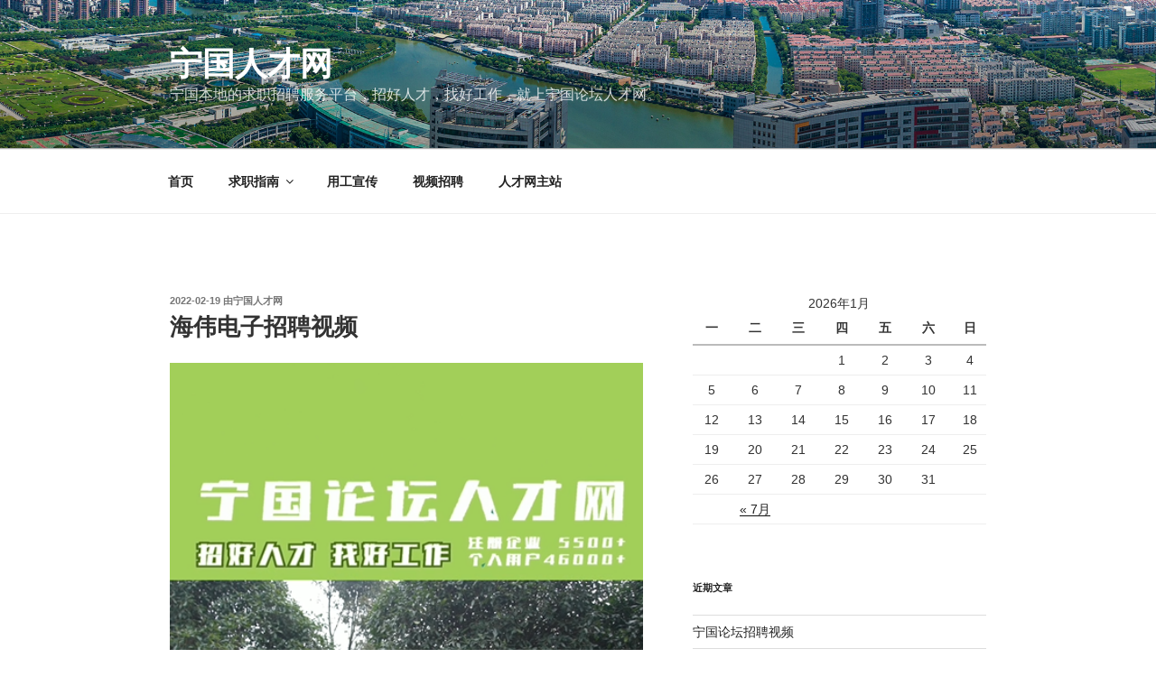

--- FILE ---
content_type: text/html; charset=UTF-8
request_url: https://news.rc.nglt.cn/wp-admin/admin-ajax.php
body_size: 244
content:
{"title":"\u6d77\u4f1f\u7535\u5b50\u62db\u8058\u89c6\u9891 - \u5b81\u56fd\u4eba\u624d\u7f51","desc":"\u5b81\u56fd\u672c\u5730\u7684\u6c42\u804c\u62db\u8058\u670d\u52a1\u5e73\u53f0\uff0c\u62db\u597d\u4eba\u624d\uff0c\u627e\u597d\u5de5\u4f5c\uff0c\u5c31\u4e0a\u5b81\u56fd\u8bba\u575b\u4eba\u624d\u7f51\uff01","url":"https:\/\/news.rc.nglt.cn\/archives\/456","img":"https:\/\/attach.news.rc.nglt.cn\/2021\/05\/e7b32c6a51c5d824b98a3f96088e0b76-1.jpeg","use_actual_url":false,"error":{"errcode":40164,"errmsg":"invalid ip 8.139.252.89 ipv6 ::ffff:8.139.252.89, not in whitelist rid: 697dbd37-374fae90-06d43464"}}